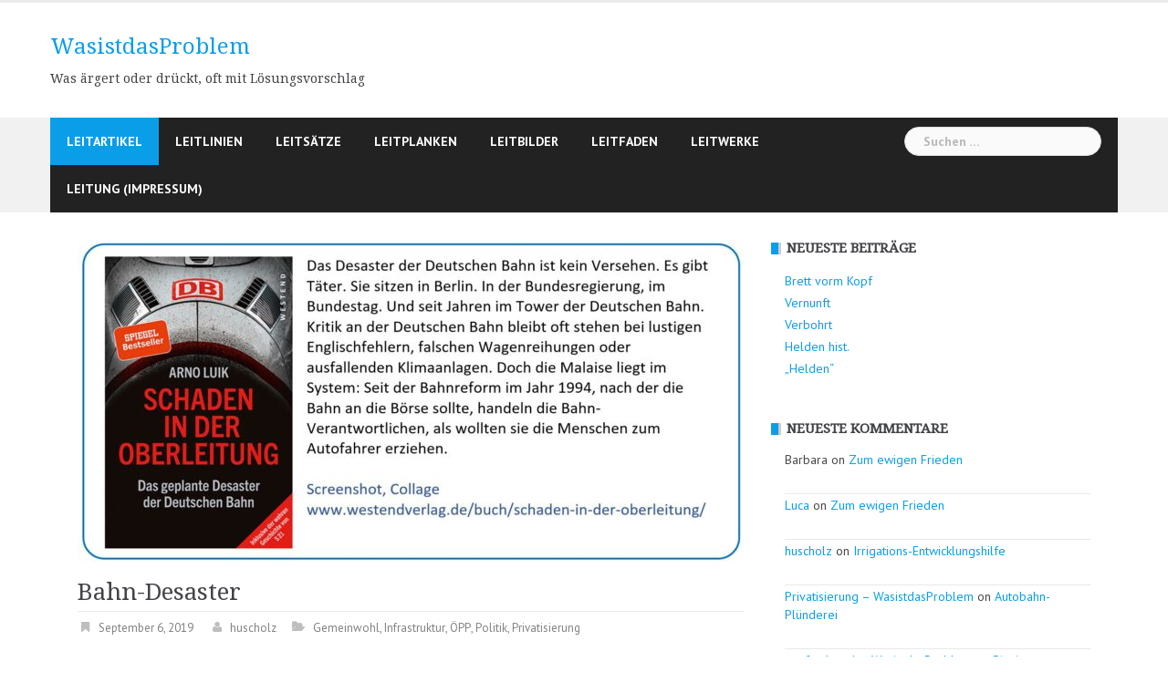

--- FILE ---
content_type: text/html; charset=UTF-8
request_url: https://wasistdasproblem.de/oepp/bahn-desaster/
body_size: 52217
content:
<!DOCTYPE html>
<html lang="de">
<head>
<meta charset="UTF-8">
<meta name="viewport" content="width=device-width, initial-scale=1">
<link rel="profile" href="http://gmpg.org/xfn/11">
<link rel="pingback" href="https://wasistdasproblem.de/xmlrpc.php">

<title>Bahn-Desaster &#8211; WasistdasProblem</title>
<meta name='robots' content='max-image-preview:large' />
<link rel='dns-prefetch' href='//fonts.googleapis.com' />
<link rel="alternate" type="application/rss+xml" title="WasistdasProblem &raquo; Feed" href="https://wasistdasproblem.de/feed/" />
<link rel="alternate" type="application/rss+xml" title="WasistdasProblem &raquo; Kommentar-Feed" href="https://wasistdasproblem.de/comments/feed/" />
<link rel="alternate" type="application/rss+xml" title="WasistdasProblem &raquo; Bahn-Desaster-Kommentar-Feed" href="https://wasistdasproblem.de/oepp/bahn-desaster/feed/" />
<link rel="alternate" title="oEmbed (JSON)" type="application/json+oembed" href="https://wasistdasproblem.de/wp-json/oembed/1.0/embed?url=https%3A%2F%2Fwasistdasproblem.de%2Foepp%2Fbahn-desaster%2F" />
<link rel="alternate" title="oEmbed (XML)" type="text/xml+oembed" href="https://wasistdasproblem.de/wp-json/oembed/1.0/embed?url=https%3A%2F%2Fwasistdasproblem.de%2Foepp%2Fbahn-desaster%2F&#038;format=xml" />
<style id='wp-img-auto-sizes-contain-inline-css' type='text/css'>
img:is([sizes=auto i],[sizes^="auto," i]){contain-intrinsic-size:3000px 1500px}
/*# sourceURL=wp-img-auto-sizes-contain-inline-css */
</style>
<link rel='stylesheet' id='newsanchor-bootstrap-css' href='https://wasistdasproblem.de/wp-content/themes/newsanchor/css/bootstrap/bootstrap.min.css?ver=1' type='text/css' media='all' />
<style id='wp-emoji-styles-inline-css' type='text/css'>

	img.wp-smiley, img.emoji {
		display: inline !important;
		border: none !important;
		box-shadow: none !important;
		height: 1em !important;
		width: 1em !important;
		margin: 0 0.07em !important;
		vertical-align: -0.1em !important;
		background: none !important;
		padding: 0 !important;
	}
/*# sourceURL=wp-emoji-styles-inline-css */
</style>
<style id='wp-block-library-inline-css' type='text/css'>
:root{--wp-block-synced-color:#7a00df;--wp-block-synced-color--rgb:122,0,223;--wp-bound-block-color:var(--wp-block-synced-color);--wp-editor-canvas-background:#ddd;--wp-admin-theme-color:#007cba;--wp-admin-theme-color--rgb:0,124,186;--wp-admin-theme-color-darker-10:#006ba1;--wp-admin-theme-color-darker-10--rgb:0,107,160.5;--wp-admin-theme-color-darker-20:#005a87;--wp-admin-theme-color-darker-20--rgb:0,90,135;--wp-admin-border-width-focus:2px}@media (min-resolution:192dpi){:root{--wp-admin-border-width-focus:1.5px}}.wp-element-button{cursor:pointer}:root .has-very-light-gray-background-color{background-color:#eee}:root .has-very-dark-gray-background-color{background-color:#313131}:root .has-very-light-gray-color{color:#eee}:root .has-very-dark-gray-color{color:#313131}:root .has-vivid-green-cyan-to-vivid-cyan-blue-gradient-background{background:linear-gradient(135deg,#00d084,#0693e3)}:root .has-purple-crush-gradient-background{background:linear-gradient(135deg,#34e2e4,#4721fb 50%,#ab1dfe)}:root .has-hazy-dawn-gradient-background{background:linear-gradient(135deg,#faaca8,#dad0ec)}:root .has-subdued-olive-gradient-background{background:linear-gradient(135deg,#fafae1,#67a671)}:root .has-atomic-cream-gradient-background{background:linear-gradient(135deg,#fdd79a,#004a59)}:root .has-nightshade-gradient-background{background:linear-gradient(135deg,#330968,#31cdcf)}:root .has-midnight-gradient-background{background:linear-gradient(135deg,#020381,#2874fc)}:root{--wp--preset--font-size--normal:16px;--wp--preset--font-size--huge:42px}.has-regular-font-size{font-size:1em}.has-larger-font-size{font-size:2.625em}.has-normal-font-size{font-size:var(--wp--preset--font-size--normal)}.has-huge-font-size{font-size:var(--wp--preset--font-size--huge)}.has-text-align-center{text-align:center}.has-text-align-left{text-align:left}.has-text-align-right{text-align:right}.has-fit-text{white-space:nowrap!important}#end-resizable-editor-section{display:none}.aligncenter{clear:both}.items-justified-left{justify-content:flex-start}.items-justified-center{justify-content:center}.items-justified-right{justify-content:flex-end}.items-justified-space-between{justify-content:space-between}.screen-reader-text{border:0;clip-path:inset(50%);height:1px;margin:-1px;overflow:hidden;padding:0;position:absolute;width:1px;word-wrap:normal!important}.screen-reader-text:focus{background-color:#ddd;clip-path:none;color:#444;display:block;font-size:1em;height:auto;left:5px;line-height:normal;padding:15px 23px 14px;text-decoration:none;top:5px;width:auto;z-index:100000}html :where(.has-border-color){border-style:solid}html :where([style*=border-top-color]){border-top-style:solid}html :where([style*=border-right-color]){border-right-style:solid}html :where([style*=border-bottom-color]){border-bottom-style:solid}html :where([style*=border-left-color]){border-left-style:solid}html :where([style*=border-width]){border-style:solid}html :where([style*=border-top-width]){border-top-style:solid}html :where([style*=border-right-width]){border-right-style:solid}html :where([style*=border-bottom-width]){border-bottom-style:solid}html :where([style*=border-left-width]){border-left-style:solid}html :where(img[class*=wp-image-]){height:auto;max-width:100%}:where(figure){margin:0 0 1em}html :where(.is-position-sticky){--wp-admin--admin-bar--position-offset:var(--wp-admin--admin-bar--height,0px)}@media screen and (max-width:600px){html :where(.is-position-sticky){--wp-admin--admin-bar--position-offset:0px}}

/*# sourceURL=wp-block-library-inline-css */
</style><style id='wp-block-paragraph-inline-css' type='text/css'>
.is-small-text{font-size:.875em}.is-regular-text{font-size:1em}.is-large-text{font-size:2.25em}.is-larger-text{font-size:3em}.has-drop-cap:not(:focus):first-letter{float:left;font-size:8.4em;font-style:normal;font-weight:100;line-height:.68;margin:.05em .1em 0 0;text-transform:uppercase}body.rtl .has-drop-cap:not(:focus):first-letter{float:none;margin-left:.1em}p.has-drop-cap.has-background{overflow:hidden}:root :where(p.has-background){padding:1.25em 2.375em}:where(p.has-text-color:not(.has-link-color)) a{color:inherit}p.has-text-align-left[style*="writing-mode:vertical-lr"],p.has-text-align-right[style*="writing-mode:vertical-rl"]{rotate:180deg}
/*# sourceURL=https://wasistdasproblem.de/wp-includes/blocks/paragraph/style.min.css */
</style>
<style id='global-styles-inline-css' type='text/css'>
:root{--wp--preset--aspect-ratio--square: 1;--wp--preset--aspect-ratio--4-3: 4/3;--wp--preset--aspect-ratio--3-4: 3/4;--wp--preset--aspect-ratio--3-2: 3/2;--wp--preset--aspect-ratio--2-3: 2/3;--wp--preset--aspect-ratio--16-9: 16/9;--wp--preset--aspect-ratio--9-16: 9/16;--wp--preset--color--black: #000000;--wp--preset--color--cyan-bluish-gray: #abb8c3;--wp--preset--color--white: #ffffff;--wp--preset--color--pale-pink: #f78da7;--wp--preset--color--vivid-red: #cf2e2e;--wp--preset--color--luminous-vivid-orange: #ff6900;--wp--preset--color--luminous-vivid-amber: #fcb900;--wp--preset--color--light-green-cyan: #7bdcb5;--wp--preset--color--vivid-green-cyan: #00d084;--wp--preset--color--pale-cyan-blue: #8ed1fc;--wp--preset--color--vivid-cyan-blue: #0693e3;--wp--preset--color--vivid-purple: #9b51e0;--wp--preset--gradient--vivid-cyan-blue-to-vivid-purple: linear-gradient(135deg,rgb(6,147,227) 0%,rgb(155,81,224) 100%);--wp--preset--gradient--light-green-cyan-to-vivid-green-cyan: linear-gradient(135deg,rgb(122,220,180) 0%,rgb(0,208,130) 100%);--wp--preset--gradient--luminous-vivid-amber-to-luminous-vivid-orange: linear-gradient(135deg,rgb(252,185,0) 0%,rgb(255,105,0) 100%);--wp--preset--gradient--luminous-vivid-orange-to-vivid-red: linear-gradient(135deg,rgb(255,105,0) 0%,rgb(207,46,46) 100%);--wp--preset--gradient--very-light-gray-to-cyan-bluish-gray: linear-gradient(135deg,rgb(238,238,238) 0%,rgb(169,184,195) 100%);--wp--preset--gradient--cool-to-warm-spectrum: linear-gradient(135deg,rgb(74,234,220) 0%,rgb(151,120,209) 20%,rgb(207,42,186) 40%,rgb(238,44,130) 60%,rgb(251,105,98) 80%,rgb(254,248,76) 100%);--wp--preset--gradient--blush-light-purple: linear-gradient(135deg,rgb(255,206,236) 0%,rgb(152,150,240) 100%);--wp--preset--gradient--blush-bordeaux: linear-gradient(135deg,rgb(254,205,165) 0%,rgb(254,45,45) 50%,rgb(107,0,62) 100%);--wp--preset--gradient--luminous-dusk: linear-gradient(135deg,rgb(255,203,112) 0%,rgb(199,81,192) 50%,rgb(65,88,208) 100%);--wp--preset--gradient--pale-ocean: linear-gradient(135deg,rgb(255,245,203) 0%,rgb(182,227,212) 50%,rgb(51,167,181) 100%);--wp--preset--gradient--electric-grass: linear-gradient(135deg,rgb(202,248,128) 0%,rgb(113,206,126) 100%);--wp--preset--gradient--midnight: linear-gradient(135deg,rgb(2,3,129) 0%,rgb(40,116,252) 100%);--wp--preset--font-size--small: 13px;--wp--preset--font-size--medium: 20px;--wp--preset--font-size--large: 36px;--wp--preset--font-size--x-large: 42px;--wp--preset--spacing--20: 0.44rem;--wp--preset--spacing--30: 0.67rem;--wp--preset--spacing--40: 1rem;--wp--preset--spacing--50: 1.5rem;--wp--preset--spacing--60: 2.25rem;--wp--preset--spacing--70: 3.38rem;--wp--preset--spacing--80: 5.06rem;--wp--preset--shadow--natural: 6px 6px 9px rgba(0, 0, 0, 0.2);--wp--preset--shadow--deep: 12px 12px 50px rgba(0, 0, 0, 0.4);--wp--preset--shadow--sharp: 6px 6px 0px rgba(0, 0, 0, 0.2);--wp--preset--shadow--outlined: 6px 6px 0px -3px rgb(255, 255, 255), 6px 6px rgb(0, 0, 0);--wp--preset--shadow--crisp: 6px 6px 0px rgb(0, 0, 0);}:where(.is-layout-flex){gap: 0.5em;}:where(.is-layout-grid){gap: 0.5em;}body .is-layout-flex{display: flex;}.is-layout-flex{flex-wrap: wrap;align-items: center;}.is-layout-flex > :is(*, div){margin: 0;}body .is-layout-grid{display: grid;}.is-layout-grid > :is(*, div){margin: 0;}:where(.wp-block-columns.is-layout-flex){gap: 2em;}:where(.wp-block-columns.is-layout-grid){gap: 2em;}:where(.wp-block-post-template.is-layout-flex){gap: 1.25em;}:where(.wp-block-post-template.is-layout-grid){gap: 1.25em;}.has-black-color{color: var(--wp--preset--color--black) !important;}.has-cyan-bluish-gray-color{color: var(--wp--preset--color--cyan-bluish-gray) !important;}.has-white-color{color: var(--wp--preset--color--white) !important;}.has-pale-pink-color{color: var(--wp--preset--color--pale-pink) !important;}.has-vivid-red-color{color: var(--wp--preset--color--vivid-red) !important;}.has-luminous-vivid-orange-color{color: var(--wp--preset--color--luminous-vivid-orange) !important;}.has-luminous-vivid-amber-color{color: var(--wp--preset--color--luminous-vivid-amber) !important;}.has-light-green-cyan-color{color: var(--wp--preset--color--light-green-cyan) !important;}.has-vivid-green-cyan-color{color: var(--wp--preset--color--vivid-green-cyan) !important;}.has-pale-cyan-blue-color{color: var(--wp--preset--color--pale-cyan-blue) !important;}.has-vivid-cyan-blue-color{color: var(--wp--preset--color--vivid-cyan-blue) !important;}.has-vivid-purple-color{color: var(--wp--preset--color--vivid-purple) !important;}.has-black-background-color{background-color: var(--wp--preset--color--black) !important;}.has-cyan-bluish-gray-background-color{background-color: var(--wp--preset--color--cyan-bluish-gray) !important;}.has-white-background-color{background-color: var(--wp--preset--color--white) !important;}.has-pale-pink-background-color{background-color: var(--wp--preset--color--pale-pink) !important;}.has-vivid-red-background-color{background-color: var(--wp--preset--color--vivid-red) !important;}.has-luminous-vivid-orange-background-color{background-color: var(--wp--preset--color--luminous-vivid-orange) !important;}.has-luminous-vivid-amber-background-color{background-color: var(--wp--preset--color--luminous-vivid-amber) !important;}.has-light-green-cyan-background-color{background-color: var(--wp--preset--color--light-green-cyan) !important;}.has-vivid-green-cyan-background-color{background-color: var(--wp--preset--color--vivid-green-cyan) !important;}.has-pale-cyan-blue-background-color{background-color: var(--wp--preset--color--pale-cyan-blue) !important;}.has-vivid-cyan-blue-background-color{background-color: var(--wp--preset--color--vivid-cyan-blue) !important;}.has-vivid-purple-background-color{background-color: var(--wp--preset--color--vivid-purple) !important;}.has-black-border-color{border-color: var(--wp--preset--color--black) !important;}.has-cyan-bluish-gray-border-color{border-color: var(--wp--preset--color--cyan-bluish-gray) !important;}.has-white-border-color{border-color: var(--wp--preset--color--white) !important;}.has-pale-pink-border-color{border-color: var(--wp--preset--color--pale-pink) !important;}.has-vivid-red-border-color{border-color: var(--wp--preset--color--vivid-red) !important;}.has-luminous-vivid-orange-border-color{border-color: var(--wp--preset--color--luminous-vivid-orange) !important;}.has-luminous-vivid-amber-border-color{border-color: var(--wp--preset--color--luminous-vivid-amber) !important;}.has-light-green-cyan-border-color{border-color: var(--wp--preset--color--light-green-cyan) !important;}.has-vivid-green-cyan-border-color{border-color: var(--wp--preset--color--vivid-green-cyan) !important;}.has-pale-cyan-blue-border-color{border-color: var(--wp--preset--color--pale-cyan-blue) !important;}.has-vivid-cyan-blue-border-color{border-color: var(--wp--preset--color--vivid-cyan-blue) !important;}.has-vivid-purple-border-color{border-color: var(--wp--preset--color--vivid-purple) !important;}.has-vivid-cyan-blue-to-vivid-purple-gradient-background{background: var(--wp--preset--gradient--vivid-cyan-blue-to-vivid-purple) !important;}.has-light-green-cyan-to-vivid-green-cyan-gradient-background{background: var(--wp--preset--gradient--light-green-cyan-to-vivid-green-cyan) !important;}.has-luminous-vivid-amber-to-luminous-vivid-orange-gradient-background{background: var(--wp--preset--gradient--luminous-vivid-amber-to-luminous-vivid-orange) !important;}.has-luminous-vivid-orange-to-vivid-red-gradient-background{background: var(--wp--preset--gradient--luminous-vivid-orange-to-vivid-red) !important;}.has-very-light-gray-to-cyan-bluish-gray-gradient-background{background: var(--wp--preset--gradient--very-light-gray-to-cyan-bluish-gray) !important;}.has-cool-to-warm-spectrum-gradient-background{background: var(--wp--preset--gradient--cool-to-warm-spectrum) !important;}.has-blush-light-purple-gradient-background{background: var(--wp--preset--gradient--blush-light-purple) !important;}.has-blush-bordeaux-gradient-background{background: var(--wp--preset--gradient--blush-bordeaux) !important;}.has-luminous-dusk-gradient-background{background: var(--wp--preset--gradient--luminous-dusk) !important;}.has-pale-ocean-gradient-background{background: var(--wp--preset--gradient--pale-ocean) !important;}.has-electric-grass-gradient-background{background: var(--wp--preset--gradient--electric-grass) !important;}.has-midnight-gradient-background{background: var(--wp--preset--gradient--midnight) !important;}.has-small-font-size{font-size: var(--wp--preset--font-size--small) !important;}.has-medium-font-size{font-size: var(--wp--preset--font-size--medium) !important;}.has-large-font-size{font-size: var(--wp--preset--font-size--large) !important;}.has-x-large-font-size{font-size: var(--wp--preset--font-size--x-large) !important;}
/*# sourceURL=global-styles-inline-css */
</style>

<style id='classic-theme-styles-inline-css' type='text/css'>
/*! This file is auto-generated */
.wp-block-button__link{color:#fff;background-color:#32373c;border-radius:9999px;box-shadow:none;text-decoration:none;padding:calc(.667em + 2px) calc(1.333em + 2px);font-size:1.125em}.wp-block-file__button{background:#32373c;color:#fff;text-decoration:none}
/*# sourceURL=/wp-includes/css/classic-themes.min.css */
</style>
<link rel='stylesheet' id='newsanchor-body-fonts-css' href='//fonts.googleapis.com/css?family=PT+Sans%3A400%2C700&#038;ver=6.9' type='text/css' media='all' />
<link rel='stylesheet' id='newsanchor-headings-fonts-css' href='//fonts.googleapis.com/css?family=Droid+Serif%3A400%2C600&#038;ver=6.9' type='text/css' media='all' />
<link rel='stylesheet' id='newsanchor-style-css' href='https://wasistdasproblem.de/wp-content/themes/newsanchor/style.css?ver=6.9' type='text/css' media='all' />
<style id='newsanchor-style-inline-css' type='text/css'>
.site-title { font-size:24px; }
.site-description { font-size:14px; }
h1 { font-size:52px; }
h2 { font-size:42px; }
h3 { font-size:32px; }
h4 { font-size:25px; }
h5 { font-size:20px; }
h6 { font-size:18px; }
body { font-size:14px; }
.site-title a,.site-title a:hover,.roll-title a:hover,.lastest-posts .content-left h3 a:hover,.lastest-posts .content-right h3 a:hover,.activity span a:hover,.activity span a:hover:before,.recent_posts_b .post h3 a:hover,.recent_posts_b .sub-post .content h3 a:hover,.recent_posts_b .sub-post .date a:hover,.recent_posts_b.type2 .sub-post h3 a:hover,.video-post .content h3 a:hover,.social-navigation li a:hover,a,.btn-menu:hover:before,.post-item .content-entry h3 a:hover,.site-main .content-entry h3 a:hover,.newsanchor_recent_posts_widget ul h3 a:hover,.newsanchor_recent_posts_widget ul .date a:hover,.tabs .comments p a:hover,.tabs .pop-posts .text h3 a:hover,.tabs .pop-posts .text .date a:hover,.widget-socials .socials li a:hover,.widget-most-popular h3 a:hover,.widget-categories li a:hover,.single .meta-post span a:hover,.single .meta-post span a:hover:before,.single .related-posts .content h3 a:hover,.single .related-posts .date a:hover,.comments-list .comment-text .author a:hover,.footer-widgets .widget-list li a:hover,.top-header .toplink li a:hover { color:#0b9ee8}
.roll-posts-carousel .item:hover .text-over,.roll-posts-carousel .owl-nav [class*=owl-],.roll-contact-form .send-wrap input,.roll-title:after,#mainnav ul .top-menu-item-1:hover,button,input[type="button"],input[type="reset"],input[type="submit"],.preloader .pre-bounce1,.preloader .pre-bounce2,#mainnav > ul > li:first-of-type,#login-modal .submit-login input,#signup-modal .submit-login input,.sidebar .widget-title:before,.tabs .menu-tab li.active a:after,.widget-subscribe #subscribe-button,.single .tags-post a:hover,.single .share-post .socials a,.comment-respond .submit-comment input,.footer-widgets .widget-social .social-list a:hover,.tagcloud a:hover,.go-top,.search-header .mobi-searchform { background-color:#0b9ee8}
blockquote,.tagcloud a:hover { border-color:#0b9ee8}
.site-description { color:#424347}
.top-header,.main-header { background-color:#ffffff}
.bottom-header .header-nav { background-color:#222;}
#mainnav ul .top-menu-item-2:hover { background-color:#fe2d18;}
#mainnav ul .top-menu-item-3:hover { background-color:#91ce29;}
#mainnav ul .top-menu-item-4:hover { background-color:#ff9600;}
#mainnav ul .top-menu-item-5:hover { background-color:#b22234;}
#mainnav ul .top-menu-item-0:hover { background-color:#c71c77;}
body { color:#474747}
.site-info { background-color:#1e1e1e}
.footer-widgets.widget-area,.footer-widgets.widget-area a { color:#949494}
.footer-widgets { background-color:#222}

/*# sourceURL=newsanchor-style-inline-css */
</style>
<link rel='stylesheet' id='newsanchor-font-awesome-css' href='https://wasistdasproblem.de/wp-content/themes/newsanchor/fonts/font-awesome.min.css?ver=6.9' type='text/css' media='all' />
<link rel='stylesheet' id='tablepress-default-css' href='https://wasistdasproblem.de/wp-content/plugins/tablepress/css/build/default.css?ver=3.2.6' type='text/css' media='all' />
<script type="text/javascript" src="https://wasistdasproblem.de/wp-includes/js/jquery/jquery.min.js?ver=3.7.1" id="jquery-core-js"></script>
<script type="text/javascript" src="https://wasistdasproblem.de/wp-includes/js/jquery/jquery-migrate.min.js?ver=3.4.1" id="jquery-migrate-js"></script>
<script type="text/javascript" src="https://wasistdasproblem.de/wp-content/themes/newsanchor/js/owl.carousel.min.js?ver=1" id="newsanchor-owl-script-js"></script>
<link rel="https://api.w.org/" href="https://wasistdasproblem.de/wp-json/" /><link rel="alternate" title="JSON" type="application/json" href="https://wasistdasproblem.de/wp-json/wp/v2/posts/456" /><link rel="EditURI" type="application/rsd+xml" title="RSD" href="https://wasistdasproblem.de/xmlrpc.php?rsd" />
<meta name="generator" content="WordPress 6.9" />
<link rel="canonical" href="https://wasistdasproblem.de/oepp/bahn-desaster/" />
<link rel='shortlink' href='https://wasistdasproblem.de/?p=456' />
<!--[if lt IE 9]>
<script src="https://wasistdasproblem.de/wp-content/themes/newsanchor/js/html5shiv.js"></script>
<![endif]-->
<style type="text/css">.recentcomments a{display:inline !important;padding:0 !important;margin:0 !important;}</style></head>

<body class="wp-singular post-template-default single single-post postid-456 single-format-standard wp-theme-newsanchor group-blog">
<div class="preloader">
    <div class="spinner">
        <div class="pre-bounce1"></div>
        <div class="pre-bounce2"></div>
    </div>
</div>
<div id="page" class="hfeed site">
	<a class="skip-link screen-reader-text" href="#content">Skip to content</a>

   	<header id="header" class="header">
	   	<div class="top-header">
	   		<div class="container">
						   					
			</div>
	   	</div><!-- /.top-header -->

	   	<div class="main-header">
			<div class="container">
				<div class="row">
					<div class="col-md-4">
		              	<div id="logo" class="logo">
				        							<h1 class="site-title"><a href="https://wasistdasproblem.de/" rel="home">WasistdasProblem</a></h1>
							<h2 class="site-description">Was ärgert oder drückt, oft mit Lösungsvorschlag</h2>	        
				        		            	</div>
		            </div>

		            	            </div>
	         </div>
	   	</div><!-- /.main-header -->

		<div class="bottom-header">
			<div class="container">
				<div class="row">
					<div class="col-md-12">
						<div class="header-nav clearfix">
							<div class="btn-menu"></div><!-- //mobile menu button -->
							<nav id="mainnav" class="mainnav">
								<ul id="primary-menu" class="clearfix"><li id="menu-item-39" class="menu-item menu-item-type-post_type menu-item-object-page menu-item-39 top-menu-item-1"><a href="https://wasistdasproblem.de/leitartikel/">Leitartikel</a></li>
<li id="menu-item-49" class="menu-item menu-item-type-post_type menu-item-object-page menu-item-49 top-menu-item-2"><a href="https://wasistdasproblem.de/leitlinien/">Leitlinien</a></li>
<li id="menu-item-52" class="menu-item menu-item-type-post_type menu-item-object-page menu-item-52 top-menu-item-3"><a href="https://wasistdasproblem.de/leitsaetze/">Leitsätze</a></li>
<li id="menu-item-56" class="menu-item menu-item-type-post_type menu-item-object-page menu-item-56 top-menu-item-4"><a href="https://wasistdasproblem.de/leitplanken/">Leitplanken</a></li>
<li id="menu-item-63" class="menu-item menu-item-type-post_type menu-item-object-page menu-item-63 top-menu-item-5"><a href="https://wasistdasproblem.de/leitbilder/">Leitbilder</a></li>
<li id="menu-item-75" class="menu-item menu-item-type-post_type menu-item-object-page menu-item-75 top-menu-item-0"><a href="https://wasistdasproblem.de/leitfaden/">Leitfaden</a></li>
<li id="menu-item-60" class="menu-item menu-item-type-post_type menu-item-object-page menu-item-60 top-menu-item-1"><a href="https://wasistdasproblem.de/leitwerke/">Leitwerke</a></li>
<li id="menu-item-163" class="menu-item menu-item-type-post_type menu-item-object-page menu-item-has-children menu-item-163 top-menu-item-2"><a href="https://wasistdasproblem.de/ueber/">Leitung (Impressum)</a>
<ul class="sub-menu">
	<li id="menu-item-185" class="menu-item menu-item-type-post_type menu-item-object-page menu-item-185"><a href="https://wasistdasproblem.de/ueber/diskussion/">Diskussion</a></li>
	<li id="menu-item-175" class="menu-item menu-item-type-post_type menu-item-object-page menu-item-175"><a href="https://wasistdasproblem.de/ueber/kritik/">Kritik</a></li>
	<li id="menu-item-176" class="menu-item menu-item-type-post_type menu-item-object-page menu-item-176"><a href="https://wasistdasproblem.de/ueber/vorschlaege/">Leservorschläge</a></li>
</ul>
</li>
</ul>							</nav><!-- /nav -->
							<div class="search-header">
								<form role="search" method="get" class="search-form" action="https://wasistdasproblem.de/">
				<label>
					<span class="screen-reader-text">Suche nach:</span>
					<input type="search" class="search-field" placeholder="Suchen …" value="" name="s" />
				</label>
				<input type="submit" class="search-submit" value="Suchen" />
			</form>							</div>
						</div>
					</div><!-- /.col-md-12 -->
				</div><!-- /.row -->
			</div><!-- /.container -->
		</div><!-- /.bottom-header -->
	</header>

	<div class="page-content">
		<div class="container content-wrapper">
			<div class="row">
				
	<div id="primary" class="content-area col-md-8 ">
		<main id="main" class="site-main" role="main">

		
			
<article id="post-456" class="post-456 post type-post status-publish format-standard has-post-thumbnail hentry category-gemeinwohl category-infrastruktur category-oepp category-politik category-privatisierung clearfix">

			<div class="entry-thumb">
			<img width="730" height="355" src="https://wasistdasproblem.de/wp-content/uploads/2021/05/bahn-730x355.jpg" class="attachment-newsanchor-large-thumb size-newsanchor-large-thumb wp-post-image" alt="" decoding="async" fetchpriority="high" srcset="https://wasistdasproblem.de/wp-content/uploads/2021/05/bahn-730x355.jpg 730w, https://wasistdasproblem.de/wp-content/uploads/2021/05/bahn-300x146.jpg 300w, https://wasistdasproblem.de/wp-content/uploads/2021/05/bahn-1024x498.jpg 1024w, https://wasistdasproblem.de/wp-content/uploads/2021/05/bahn-768x373.jpg 768w, https://wasistdasproblem.de/wp-content/uploads/2021/05/bahn-435x211.jpg 435w, https://wasistdasproblem.de/wp-content/uploads/2021/05/bahn.jpg 1490w" sizes="(max-width: 730px) 100vw, 730px" />		</div>
	
	<header class="entry-header">
		<h1 class="single-title">Bahn-Desaster</h1>
				<div class="meta-post">
			<span class="posted-on date"><a href="https://wasistdasproblem.de/oepp/bahn-desaster/" rel="bookmark"><time class="entry-date published" datetime="2019-09-06T11:50:00+00:00">September 6, 2019</time><time class="updated" datetime="2025-05-13T17:26:02+00:00">Mai 13, 2025</time></a></span><span class="byline"> <span class="author vcard"><a class="url fn n" href="https://wasistdasproblem.de/author/widp/">huscholz</a></span></span><span class="categories"> <a href="https://wasistdasproblem.de/category/gemeinwohl/" rel="category tag">Gemeinwohl</a>, <a href="https://wasistdasproblem.de/category/infrastruktur/" rel="category tag">Infrastruktur</a>, <a href="https://wasistdasproblem.de/category/oepp/" rel="category tag">ÖPP</a>, <a href="https://wasistdasproblem.de/category/politik/" rel="category tag">Politik</a>, <a href="https://wasistdasproblem.de/category/privatisierung/" rel="category tag">Privatisierung</a></span>		</div>
				
	</header><!-- .entry-header -->

	<div class="entry-content">
		
<p>Im Westend Verlag erschien von Arno Luik das Buch „Schaden in der Oberleitung – Das geplante Desaster der Deutschen Bahn“ <a rel="noreferrer noopener" href="https://www.westendverlag.de/wp-content/uploads/booksample/9783864892677.pdf" target="_blank">Leseprobe als pdf hier</a>. Zitat aus der Leseprobe letzte Seite unten zum Thema Stuttgart 21: „Einer sagte: »Es ist ein Staatsverbrechen, was hier geschieht.« Gemäß der alltäglichen Erfahrungen auf der Bahn und Luiks Buch speziell gilt das für die Bundesbahn und die dahinter agierenden Politiker. Arno Luik stellt die überaus mächtigen Feinde der Bahn heraus: Die Bahnchefs und ihre Verkehrsminister.<br>In den sechziger Jahren gab es noch Pläne, für den Güterverkehr eigene Strecken einzurichten. Seit den neunziger Jahren wurden mehr als zwei Drittel aller Gleisanschlüssen stillgelegt und das geht noch immer weiter. 2016 gelangte eine Streichliste mit 215 Güterbahnhöfen an die Öffentlichkeit (SWR 9.11.2017 | 22.00 Uhr) Folge natürlich, tausende LKWs pro Jahr mehr auf der Straße. Personalabbau führte zu Engpässen und Ausfällen. Gleichzeitig, wie Arno Luik schreibt, betreibt die Bahn in 140 Ländern eigene Unternehmen. Die Bahn als Münteferingsche Heuschreckenplage. In einem Kommentar zum Buch bei <a href="https://www.rubikon.news/artikel/schaden-in-der-oberleitung">Rubikon</a> schreibt Luik am Ende: „Für dieses Bahndesaster gibt es Verantwortliche, gibt es Täter. Es ist Zeit, sich mit den Tätern anzulegen.“<br>Es ist Zeit ein für allemal Schluss zu machen mit der Privatisierung von Infrastruktur. Es ist Zeit die Zuverlässigkeit der Bahn in jeder Hinsicht herzustellen. Es ist Zeit, die Güter auf die Schiene zurückzuholen. Es geht um den Ausbau des öffentlichen Verkehrs.</p>
			</div><!-- .entry-content -->

	<footer class="entry-footer">
			</footer><!-- .entry-footer -->
</article><!-- #post-## -->

			
	<nav class="navigation post-navigation" aria-label="Beiträge">
		<h2 class="screen-reader-text">Beitrags-Navigation</h2>
		<div class="nav-links"><div class="nav-previous"><a href="https://wasistdasproblem.de/erneuerbare/windraeder-destruktion/" rel="prev">Windräder-Destruktion</a></div><div class="nav-next"><a href="https://wasistdasproblem.de/allgemein/wir-schaffen-das-heute-5-jahre/" rel="next">Wir schaffen das – Heute 5 Jahre</a></div></div>
	</nav>
			
<div id="comments" class="comments-area comment-post">

	
	
	
		<div id="respond" class="comment-respond">
		<h3 id="reply-title" class="comment-reply-title">Schreibe einen Kommentar <small><a rel="nofollow" id="cancel-comment-reply-link" href="/oepp/bahn-desaster/#respond" style="display:none;">Antwort abbrechen</a></small></h3><form action="https://wasistdasproblem.de/wp-comments-post.php" method="post" id="commentform" class="comment-form"><p class="comment-form-comment"><label for="comment">Kommentar <span class="required">*</span></label> <textarea id="comment" name="comment" cols="45" rows="8" maxlength="65525" required></textarea></p><p class="comment-form-author"><label for="author">Name <span class="required">*</span></label> <input id="author" name="author" type="text" value="" size="30" maxlength="245" autocomplete="name" required /></p>
<p class="comment-form-email"><label for="email">E-Mail-Adresse <span class="required">*</span></label> <input id="email" name="email" type="email" value="" size="30" maxlength="100" autocomplete="email" required /></p>
<p class="comment-form-url"><label for="url">Website</label> <input id="url" name="url" type="url" value="" size="30" maxlength="200" autocomplete="url" /></p>
<p class="form-submit"><input name="submit" type="submit" id="submit" class="submit" value="Kommentar abschicken" /> <input type='hidden' name='comment_post_ID' value='456' id='comment_post_ID' />
<input type='hidden' name='comment_parent' id='comment_parent' value='0' />
</p></form>	</div><!-- #respond -->
	
</div><!-- #comments -->

		
		</main><!-- #main -->
	</div><!-- #primary -->


<div id="secondary" class="sidebar col-md-4" role="complementary">
	
		<aside id="recent-posts-2" class="widget widget_recent_entries">
		<h5 class="widget-title">Neueste Beiträge</h5>
		<ul>
											<li>
					<a href="https://wasistdasproblem.de/politik/brett-vorm-kopf/">Brett vorm Kopf</a>
									</li>
											<li>
					<a href="https://wasistdasproblem.de/politik/vernunft/">Vernunft</a>
									</li>
											<li>
					<a href="https://wasistdasproblem.de/atomkraft/verbohrt/">Verbohrt</a>
									</li>
											<li>
					<a href="https://wasistdasproblem.de/frieden/helden-hist/">Helden hist.</a>
									</li>
											<li>
					<a href="https://wasistdasproblem.de/frieden/helden/">&#8222;Helden&#8220;</a>
									</li>
					</ul>

		</aside><aside id="recent-comments-2" class="widget newsanchor_recent_comments"><h5 class="widget-title">Neueste Kommentare</h5><ul class="comments"><li><div class="avatar"></div><span class="post-by">Barbara on </span><a class="post-title" href="https://wasistdasproblem.de/frieden/zum-ewigen-frieden/#comment-276">Zum ewigen Frieden</a></li><li><div class="avatar"></div><span class="post-by"><a href="https://avivrealtyltd.com/author/roryfitzmauric/" class="url" rel="ugc external nofollow">Luca</a> on </span><a class="post-title" href="https://wasistdasproblem.de/frieden/zum-ewigen-frieden/#comment-275">Zum ewigen Frieden</a></li><li><div class="avatar"></div><span class="post-by"><a href="http://wasistdasproblem.de" class="url" rel="ugc">huscholz</a> on </span><a class="post-title" href="https://wasistdasproblem.de/erneuerbare/namibia/#comment-255">Irrigations-Entwicklungshilfe</a></li><li><div class="avatar"></div><span class="post-by"><a href="https://wasistdasproblem.de/infrastruktur/privatisierung2/" class="url" rel="ugc">Privatisierung &#8211; WasistdasProblem</a> on </span><a class="post-title" href="https://wasistdasproblem.de/oepp/privatisierung/#comment-249">Autobahn-Plünderei</a></li><li><div class="avatar"></div><span class="post-by"><a href="https://wasistdasproblem.de/tut-was/aufstehen-1/" class="url" rel="ugc">#aufstehen 1 &#8211; WasistdasProblem</a> on </span><a class="post-title" href="https://wasistdasproblem.de/steuer/geldquellen/#comment-248">Riesige Geldquellen</a></li></ul></aside><aside id="categories-2" class="widget widget_categories"><h5 class="widget-title">Kategorien</h5>
			<ul>
					<li class="cat-item cat-item-56"><a href="https://wasistdasproblem.de/category/allgemein/">Allgemein</a> (1)
</li>
	<li class="cat-item cat-item-27"><a href="https://wasistdasproblem.de/category/arbeit/">Arbeit</a> (23)
</li>
	<li class="cat-item cat-item-59"><a href="https://wasistdasproblem.de/category/arbeitsplatz/">Arbeitsplatz</a> (7)
</li>
	<li class="cat-item cat-item-2"><a href="https://wasistdasproblem.de/category/armut/">Armut</a> (5)
</li>
	<li class="cat-item cat-item-54"><a href="https://wasistdasproblem.de/category/atomkraft/">Atomkraft</a> (2)
</li>
	<li class="cat-item cat-item-43"><a href="https://wasistdasproblem.de/category/auftragsamt/">Auftragsamt</a> (1)
</li>
	<li class="cat-item cat-item-28"><a href="https://wasistdasproblem.de/category/ausbildung/">Ausbildung</a> (2)
</li>
	<li class="cat-item cat-item-18"><a href="https://wasistdasproblem.de/category/beamte/">Beamte</a> (1)
</li>
	<li class="cat-item cat-item-40"><a href="https://wasistdasproblem.de/category/berlin/">Berlin</a> (2)
</li>
	<li class="cat-item cat-item-48"><a href="https://wasistdasproblem.de/category/bge/">BGE</a> (2)
</li>
	<li class="cat-item cat-item-36"><a href="https://wasistdasproblem.de/category/bildung/">Bildung</a> (1)
</li>
	<li class="cat-item cat-item-62"><a href="https://wasistdasproblem.de/category/buergerversicherung/">Bürgerversicherung</a> (1)
</li>
	<li class="cat-item cat-item-22"><a href="https://wasistdasproblem.de/category/ceta/">CETA</a> (2)
</li>
	<li class="cat-item cat-item-45"><a href="https://wasistdasproblem.de/category/demokratie/">Demokratie</a> (11)
</li>
	<li class="cat-item cat-item-76"><a href="https://wasistdasproblem.de/category/digitalisierung/">Digitalisierung</a> (1)
</li>
	<li class="cat-item cat-item-50"><a href="https://wasistdasproblem.de/category/einkommen/">Einkommen</a> (1)
</li>
	<li class="cat-item cat-item-51"><a href="https://wasistdasproblem.de/category/einwanderung/">Einwanderung</a> (6)
</li>
	<li class="cat-item cat-item-67"><a href="https://wasistdasproblem.de/category/elew/">eLeW</a> (1)
</li>
	<li class="cat-item cat-item-20"><a href="https://wasistdasproblem.de/category/entwicklungshilfe/">Entwicklungshilfe</a> (7)
</li>
	<li class="cat-item cat-item-10"><a href="https://wasistdasproblem.de/category/erneuerbare/">Erneuerbare</a> (18)
</li>
	<li class="cat-item cat-item-24"><a href="https://wasistdasproblem.de/category/eu/">EU</a> (5)
</li>
	<li class="cat-item cat-item-33"><a href="https://wasistdasproblem.de/category/euro/">Euro</a> (1)
</li>
	<li class="cat-item cat-item-25"><a href="https://wasistdasproblem.de/category/europa/">Europa</a> (9)
</li>
	<li class="cat-item cat-item-29"><a href="https://wasistdasproblem.de/category/experten/">Experten</a> (5)
</li>
	<li class="cat-item cat-item-61"><a href="https://wasistdasproblem.de/category/familie/">Familie</a> (1)
</li>
	<li class="cat-item cat-item-3"><a href="https://wasistdasproblem.de/category/fluechtlinge/">Flüchtlinge</a> (11)
</li>
	<li class="cat-item cat-item-26"><a href="https://wasistdasproblem.de/category/frieden/">Frieden</a> (14)
</li>
	<li class="cat-item cat-item-58"><a href="https://wasistdasproblem.de/category/gemeinwohl/">Gemeinwohl</a> (8)
</li>
	<li class="cat-item cat-item-13"><a href="https://wasistdasproblem.de/category/genossenschaft/">Genossenschaft</a> (5)
</li>
	<li class="cat-item cat-item-75"><a href="https://wasistdasproblem.de/category/geschenk/">Geschenk</a> (1)
</li>
	<li class="cat-item cat-item-35"><a href="https://wasistdasproblem.de/category/gesellschaft/">Gesellschaft</a> (19)
</li>
	<li class="cat-item cat-item-53"><a href="https://wasistdasproblem.de/category/gesundheit/">Gesundheit</a> (1)
</li>
	<li class="cat-item cat-item-73"><a href="https://wasistdasproblem.de/category/gewalt/">Gewalt</a> (2)
</li>
	<li class="cat-item cat-item-44"><a href="https://wasistdasproblem.de/category/gewerkschaft/">Gewerkschaft</a> (2)
</li>
	<li class="cat-item cat-item-71"><a href="https://wasistdasproblem.de/category/grundgesetz/">Grundgesetz</a> (2)
</li>
	<li class="cat-item cat-item-63"><a href="https://wasistdasproblem.de/category/gutachten/">Gutachten</a> (2)
</li>
	<li class="cat-item cat-item-34"><a href="https://wasistdasproblem.de/category/inflation/">Inflation</a> (1)
</li>
	<li class="cat-item cat-item-16"><a href="https://wasistdasproblem.de/category/infrastruktur/">Infrastruktur</a> (5)
</li>
	<li class="cat-item cat-item-6"><a href="https://wasistdasproblem.de/category/integration/">Integration</a> (6)
</li>
	<li class="cat-item cat-item-72"><a href="https://wasistdasproblem.de/category/islam/">Islam</a> (1)
</li>
	<li class="cat-item cat-item-55"><a href="https://wasistdasproblem.de/category/kernwaffen/">Kernwaffen</a> (2)
</li>
	<li class="cat-item cat-item-38"><a href="https://wasistdasproblem.de/category/kosten/">Kosten</a> (3)
</li>
	<li class="cat-item cat-item-32"><a href="https://wasistdasproblem.de/category/lohn/">Lohn</a> (4)
</li>
	<li class="cat-item cat-item-64"><a href="https://wasistdasproblem.de/category/meinung/">Meinung</a> (5)
</li>
	<li class="cat-item cat-item-23"><a href="https://wasistdasproblem.de/category/menschenwuerde/">Menschenwürde</a> (3)
</li>
	<li class="cat-item cat-item-9"><a href="https://wasistdasproblem.de/category/merkel/">Merkel</a> (2)
</li>
	<li class="cat-item cat-item-70"><a href="https://wasistdasproblem.de/category/oekosteuer/">Ökosteuer</a> (1)
</li>
	<li class="cat-item cat-item-15"><a href="https://wasistdasproblem.de/category/oepp/">ÖPP</a> (3)
</li>
	<li class="cat-item cat-item-52"><a href="https://wasistdasproblem.de/category/pandemie/">Pandemie</a> (3)
</li>
	<li class="cat-item cat-item-74"><a href="https://wasistdasproblem.de/category/partei/">Partei</a> (1)
</li>
	<li class="cat-item cat-item-77"><a href="https://wasistdasproblem.de/category/pege/">PEGE</a> (2)
</li>
	<li class="cat-item cat-item-19"><a href="https://wasistdasproblem.de/category/pension/">Pension</a> (1)
</li>
	<li class="cat-item cat-item-57"><a href="https://wasistdasproblem.de/category/politik/">Politik</a> (14)
</li>
	<li class="cat-item cat-item-17"><a href="https://wasistdasproblem.de/category/privatisierung/">Privatisierung</a> (5)
</li>
	<li class="cat-item cat-item-65"><a href="https://wasistdasproblem.de/category/rationalisierung/">Rationalisierung</a> (4)
</li>
	<li class="cat-item cat-item-68"><a href="https://wasistdasproblem.de/category/regierung/">Regierung</a> (6)
</li>
	<li class="cat-item cat-item-47"><a href="https://wasistdasproblem.de/category/religion/">Religion</a> (2)
</li>
	<li class="cat-item cat-item-37"><a href="https://wasistdasproblem.de/category/schule/">Schule</a> (1)
</li>
	<li class="cat-item cat-item-7"><a href="https://wasistdasproblem.de/category/sozialstaat/">Sozialstaat</a> (2)
</li>
	<li class="cat-item cat-item-42"><a href="https://wasistdasproblem.de/category/sparen/">Sparen</a> (2)
</li>
	<li class="cat-item cat-item-8"><a href="https://wasistdasproblem.de/category/steuer/">Steuer</a> (4)
</li>
	<li class="cat-item cat-item-60"><a href="https://wasistdasproblem.de/category/stromnetz/">Stromnetz</a> (4)
</li>
	<li class="cat-item cat-item-11"><a href="https://wasistdasproblem.de/category/stromspeicher/">Stromspeicher</a> (3)
</li>
	<li class="cat-item cat-item-30"><a href="https://wasistdasproblem.de/category/tut-was/">Tut was</a> (8)
</li>
	<li class="cat-item cat-item-14"><a href="https://wasistdasproblem.de/category/umverteilung/">Umverteilung</a> (4)
</li>
	<li class="cat-item cat-item-12"><a href="https://wasistdasproblem.de/category/umwelt/">Umwelt</a> (14)
</li>
	<li class="cat-item cat-item-39"><a href="https://wasistdasproblem.de/category/verschwendung/">Verschwendung</a> (1)
</li>
	<li class="cat-item cat-item-66"><a href="https://wasistdasproblem.de/category/volksvertreter/">Volksvertreter</a> (3)
</li>
	<li class="cat-item cat-item-69"><a href="https://wasistdasproblem.de/category/vollbeschaeftigung/">Vollbeschäftigung</a> (3)
</li>
	<li class="cat-item cat-item-31"><a href="https://wasistdasproblem.de/category/vorschlag/">Vorschlag</a> (5)
</li>
	<li class="cat-item cat-item-46"><a href="https://wasistdasproblem.de/category/werbung/">Werbung</a> (1)
</li>
	<li class="cat-item cat-item-41"><a href="https://wasistdasproblem.de/category/windenergie/">Windenergie</a> (5)
</li>
	<li class="cat-item cat-item-49"><a href="https://wasistdasproblem.de/category/wohnung/">Wohnung</a> (1)
</li>
	<li class="cat-item cat-item-4"><a href="https://wasistdasproblem.de/category/zuwanderung/">Zuwanderung</a> (3)
</li>
			</ul>

			</aside><aside id="archives-2" class="widget widget_archive"><h5 class="widget-title">Archiv</h5>		<label class="screen-reader-text" for="archives-dropdown-2">Archiv</label>
		<select id="archives-dropdown-2" name="archive-dropdown">
			
			<option value="">Monat auswählen</option>
				<option value='https://wasistdasproblem.de/2025/12/'> Dezember 2025 </option>
	<option value='https://wasistdasproblem.de/2025/03/'> März 2025 </option>
	<option value='https://wasistdasproblem.de/2023/12/'> Dezember 2023 </option>
	<option value='https://wasistdasproblem.de/2022/10/'> Oktober 2022 </option>
	<option value='https://wasistdasproblem.de/2022/02/'> Februar 2022 </option>
	<option value='https://wasistdasproblem.de/2021/12/'> Dezember 2021 </option>
	<option value='https://wasistdasproblem.de/2021/11/'> November 2021 </option>
	<option value='https://wasistdasproblem.de/2021/06/'> Juni 2021 </option>
	<option value='https://wasistdasproblem.de/2021/05/'> Mai 2021 </option>
	<option value='https://wasistdasproblem.de/2021/04/'> April 2021 </option>
	<option value='https://wasistdasproblem.de/2021/02/'> Februar 2021 </option>
	<option value='https://wasistdasproblem.de/2020/08/'> August 2020 </option>
	<option value='https://wasistdasproblem.de/2019/09/'> September 2019 </option>
	<option value='https://wasistdasproblem.de/2019/08/'> August 2019 </option>
	<option value='https://wasistdasproblem.de/2018/11/'> November 2018 </option>
	<option value='https://wasistdasproblem.de/2018/09/'> September 2018 </option>
	<option value='https://wasistdasproblem.de/2018/08/'> August 2018 </option>
	<option value='https://wasistdasproblem.de/2018/05/'> Mai 2018 </option>
	<option value='https://wasistdasproblem.de/2018/04/'> April 2018 </option>
	<option value='https://wasistdasproblem.de/2018/03/'> März 2018 </option>
	<option value='https://wasistdasproblem.de/2018/02/'> Februar 2018 </option>
	<option value='https://wasistdasproblem.de/2018/01/'> Januar 2018 </option>
	<option value='https://wasistdasproblem.de/2017/12/'> Dezember 2017 </option>
	<option value='https://wasistdasproblem.de/2017/11/'> November 2017 </option>
	<option value='https://wasistdasproblem.de/2017/07/'> Juli 2017 </option>
	<option value='https://wasistdasproblem.de/2017/05/'> Mai 2017 </option>
	<option value='https://wasistdasproblem.de/2017/04/'> April 2017 </option>
	<option value='https://wasistdasproblem.de/2017/03/'> März 2017 </option>
	<option value='https://wasistdasproblem.de/2017/01/'> Januar 2017 </option>
	<option value='https://wasistdasproblem.de/2016/12/'> Dezember 2016 </option>
	<option value='https://wasistdasproblem.de/2016/11/'> November 2016 </option>
	<option value='https://wasistdasproblem.de/2016/10/'> Oktober 2016 </option>
	<option value='https://wasistdasproblem.de/2016/09/'> September 2016 </option>
	<option value='https://wasistdasproblem.de/2016/08/'> August 2016 </option>
	<option value='https://wasistdasproblem.de/2016/07/'> Juli 2016 </option>
	<option value='https://wasistdasproblem.de/2016/06/'> Juni 2016 </option>
	<option value='https://wasistdasproblem.de/2016/05/'> Mai 2016 </option>
	<option value='https://wasistdasproblem.de/2016/04/'> April 2016 </option>
	<option value='https://wasistdasproblem.de/2016/03/'> März 2016 </option>
	<option value='https://wasistdasproblem.de/2016/02/'> Februar 2016 </option>
	<option value='https://wasistdasproblem.de/2016/01/'> Januar 2016 </option>
	<option value='https://wasistdasproblem.de/2015/12/'> Dezember 2015 </option>
	<option value='https://wasistdasproblem.de/2015/11/'> November 2015 </option>
	<option value='https://wasistdasproblem.de/2015/10/'> Oktober 2015 </option>

		</select>

			<script type="text/javascript">
/* <![CDATA[ */

( ( dropdownId ) => {
	const dropdown = document.getElementById( dropdownId );
	function onSelectChange() {
		setTimeout( () => {
			if ( 'escape' === dropdown.dataset.lastkey ) {
				return;
			}
			if ( dropdown.value ) {
				document.location.href = dropdown.value;
			}
		}, 250 );
	}
	function onKeyUp( event ) {
		if ( 'Escape' === event.key ) {
			dropdown.dataset.lastkey = 'escape';
		} else {
			delete dropdown.dataset.lastkey;
		}
	}
	function onClick() {
		delete dropdown.dataset.lastkey;
	}
	dropdown.addEventListener( 'keyup', onKeyUp );
	dropdown.addEventListener( 'click', onClick );
	dropdown.addEventListener( 'change', onSelectChange );
})( "archives-dropdown-2" );

//# sourceURL=WP_Widget_Archives%3A%3Awidget
/* ]]> */
</script>
</aside><aside id="search-2" class="widget widget_search"><form role="search" method="get" class="search-form" action="https://wasistdasproblem.de/">
				<label>
					<span class="screen-reader-text">Suche nach:</span>
					<input type="search" class="search-field" placeholder="Suchen …" value="" name="s" />
				</label>
				<input type="submit" class="search-submit" value="Suchen" />
			</form></aside></div><!-- #secondary -->

			</div>
		</div>		
	</div><!-- .page-content -->

    <a class="go-top">
        <i class="fa fa-angle-up"></i>
    </a>

	<footer id="colophon" class="site-info" role="contentinfo">
		<div class="go-top2"></div>

		
		<div class="container">
			<a href="http://wordpress.org/">Proudly powered by WordPress</a>
			<span class="sep"> | </span>
			Theme: <a href="http://athemes.com/theme/newsanchor" rel="nofollow">NewsAnchor</a> by aThemes.		</div><!-- /.container -->
	</footer><!-- #colophon -->

</div><!-- #page -->

<script type="speculationrules">
{"prefetch":[{"source":"document","where":{"and":[{"href_matches":"/*"},{"not":{"href_matches":["/wp-*.php","/wp-admin/*","/wp-content/uploads/*","/wp-content/*","/wp-content/plugins/*","/wp-content/themes/newsanchor/*","/*\\?(.+)"]}},{"not":{"selector_matches":"a[rel~=\"nofollow\"]"}},{"not":{"selector_matches":".no-prefetch, .no-prefetch a"}}]},"eagerness":"conservative"}]}
</script>
<script type="text/javascript" src="https://wasistdasproblem.de/wp-content/themes/newsanchor/js/jquery.fitvids.js?ver=6.9" id="newsanchor-fitvids-js"></script>
<script type="text/javascript" src="https://wasistdasproblem.de/wp-includes/js/imagesloaded.min.js?ver=5.0.0" id="imagesloaded-js"></script>
<script type="text/javascript" src="https://wasistdasproblem.de/wp-content/themes/newsanchor/js/main.js?ver=6.9" id="newsanchor-main-js"></script>
<script type="text/javascript" src="https://wasistdasproblem.de/wp-content/themes/newsanchor/js/skip-link-focus-fix.js?ver=20130115" id="newsanchor-skip-link-focus-fix-js"></script>
<script type="text/javascript" src="https://wasistdasproblem.de/wp-includes/js/comment-reply.min.js?ver=6.9" id="comment-reply-js" async="async" data-wp-strategy="async" fetchpriority="low"></script>
<script id="wp-emoji-settings" type="application/json">
{"baseUrl":"https://s.w.org/images/core/emoji/17.0.2/72x72/","ext":".png","svgUrl":"https://s.w.org/images/core/emoji/17.0.2/svg/","svgExt":".svg","source":{"concatemoji":"https://wasistdasproblem.de/wp-includes/js/wp-emoji-release.min.js?ver=6.9"}}
</script>
<script type="module">
/* <![CDATA[ */
/*! This file is auto-generated */
const a=JSON.parse(document.getElementById("wp-emoji-settings").textContent),o=(window._wpemojiSettings=a,"wpEmojiSettingsSupports"),s=["flag","emoji"];function i(e){try{var t={supportTests:e,timestamp:(new Date).valueOf()};sessionStorage.setItem(o,JSON.stringify(t))}catch(e){}}function c(e,t,n){e.clearRect(0,0,e.canvas.width,e.canvas.height),e.fillText(t,0,0);t=new Uint32Array(e.getImageData(0,0,e.canvas.width,e.canvas.height).data);e.clearRect(0,0,e.canvas.width,e.canvas.height),e.fillText(n,0,0);const a=new Uint32Array(e.getImageData(0,0,e.canvas.width,e.canvas.height).data);return t.every((e,t)=>e===a[t])}function p(e,t){e.clearRect(0,0,e.canvas.width,e.canvas.height),e.fillText(t,0,0);var n=e.getImageData(16,16,1,1);for(let e=0;e<n.data.length;e++)if(0!==n.data[e])return!1;return!0}function u(e,t,n,a){switch(t){case"flag":return n(e,"\ud83c\udff3\ufe0f\u200d\u26a7\ufe0f","\ud83c\udff3\ufe0f\u200b\u26a7\ufe0f")?!1:!n(e,"\ud83c\udde8\ud83c\uddf6","\ud83c\udde8\u200b\ud83c\uddf6")&&!n(e,"\ud83c\udff4\udb40\udc67\udb40\udc62\udb40\udc65\udb40\udc6e\udb40\udc67\udb40\udc7f","\ud83c\udff4\u200b\udb40\udc67\u200b\udb40\udc62\u200b\udb40\udc65\u200b\udb40\udc6e\u200b\udb40\udc67\u200b\udb40\udc7f");case"emoji":return!a(e,"\ud83e\u1fac8")}return!1}function f(e,t,n,a){let r;const o=(r="undefined"!=typeof WorkerGlobalScope&&self instanceof WorkerGlobalScope?new OffscreenCanvas(300,150):document.createElement("canvas")).getContext("2d",{willReadFrequently:!0}),s=(o.textBaseline="top",o.font="600 32px Arial",{});return e.forEach(e=>{s[e]=t(o,e,n,a)}),s}function r(e){var t=document.createElement("script");t.src=e,t.defer=!0,document.head.appendChild(t)}a.supports={everything:!0,everythingExceptFlag:!0},new Promise(t=>{let n=function(){try{var e=JSON.parse(sessionStorage.getItem(o));if("object"==typeof e&&"number"==typeof e.timestamp&&(new Date).valueOf()<e.timestamp+604800&&"object"==typeof e.supportTests)return e.supportTests}catch(e){}return null}();if(!n){if("undefined"!=typeof Worker&&"undefined"!=typeof OffscreenCanvas&&"undefined"!=typeof URL&&URL.createObjectURL&&"undefined"!=typeof Blob)try{var e="postMessage("+f.toString()+"("+[JSON.stringify(s),u.toString(),c.toString(),p.toString()].join(",")+"));",a=new Blob([e],{type:"text/javascript"});const r=new Worker(URL.createObjectURL(a),{name:"wpTestEmojiSupports"});return void(r.onmessage=e=>{i(n=e.data),r.terminate(),t(n)})}catch(e){}i(n=f(s,u,c,p))}t(n)}).then(e=>{for(const n in e)a.supports[n]=e[n],a.supports.everything=a.supports.everything&&a.supports[n],"flag"!==n&&(a.supports.everythingExceptFlag=a.supports.everythingExceptFlag&&a.supports[n]);var t;a.supports.everythingExceptFlag=a.supports.everythingExceptFlag&&!a.supports.flag,a.supports.everything||((t=a.source||{}).concatemoji?r(t.concatemoji):t.wpemoji&&t.twemoji&&(r(t.twemoji),r(t.wpemoji)))});
//# sourceURL=https://wasistdasproblem.de/wp-includes/js/wp-emoji-loader.min.js
/* ]]> */
</script>

</body>
</html>
